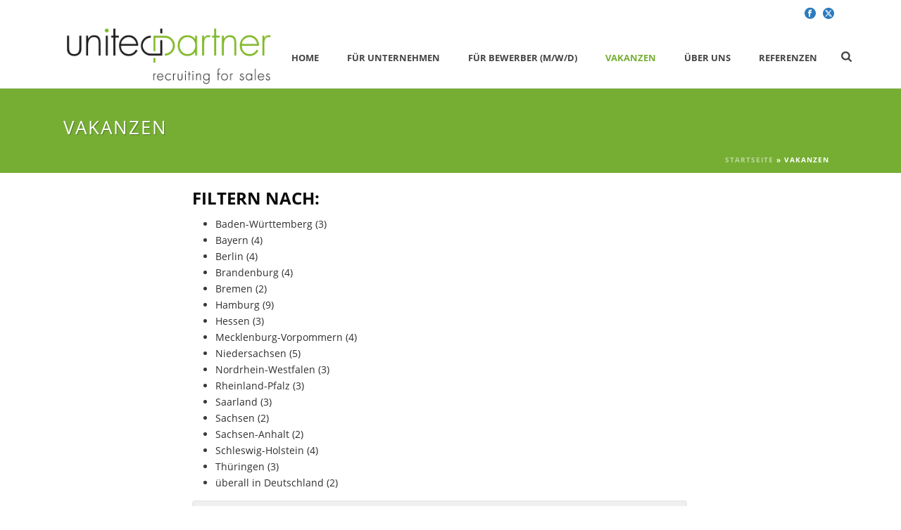

--- FILE ---
content_type: text/css
request_url: https://united-partner.de/wp-content/themes/jupiter-child/style.css?ver=6.9
body_size: 685
content:
/*
Theme Name:     Jupiter Child Theme
Theme URI: 		http://demos.artbees.net/jupiter5
Description:    Child theme for the Jupiter theme 
Author:         Your name here
Theme URI: 		http://themeforest.net/user/artbees
Template:       jupiter
Text Domain: mk_framework
Domain Path: /languages/
*/

/* open-sans-300 - latin */
@font-face {
  font-family: 'Open Sans';
  font-style: normal;
  font-weight: 300;
  src: local('Open Sans Light'), local('OpenSans-Light'),
       url('fonts/open-sans-v15-latin-300.woff2') format('woff2'), /* Chrome 26+, Opera 23+, Firefox 39+ */
       url('fonts/open-sans-v15-latin-300.woff') format('woff'); /* Chrome 6+, Firefox 3.6+, IE 9+, Safari 5.1+ */
}
/* open-sans-regular - latin */
@font-face {
  font-family: 'Open Sans';
  font-style: normal;
  font-weight: 400;
  src: local('Open Sans Regular'), local('OpenSans-Regular'),
       url('fonts/open-sans-v15-latin-regular.woff2') format('woff2'), /* Chrome 26+, Opera 23+, Firefox 39+ */
       url('fonts/open-sans-v15-latin-regular.woff') format('woff'); /* Chrome 6+, Firefox 3.6+, IE 9+, Safari 5.1+ */
}
/* open-sans-300italic - latin */
@font-face {
  font-family: 'Open Sans';
  font-style: italic;
  font-weight: 300;
  src: local('Open Sans Light Italic'), local('OpenSans-LightItalic'),
       url('fonts/open-sans-v15-latin-300italic.woff2') format('woff2'), /* Chrome 26+, Opera 23+, Firefox 39+ */
       url('fonts/open-sans-v15-latin-300italic.woff') format('woff'); /* Chrome 6+, Firefox 3.6+, IE 9+, Safari 5.1+ */
}
/* open-sans-italic - latin */
@font-face {
  font-family: 'Open Sans';
  font-style: italic;
  font-weight: 400;
  src: local('Open Sans Italic'), local('OpenSans-Italic'),
       url('fonts/open-sans-v15-latin-italic.woff2') format('woff2'), /* Chrome 26+, Opera 23+, Firefox 39+ */
       url('fonts/open-sans-v15-latin-italic.woff') format('woff'); /* Chrome 6+, Firefox 3.6+, IE 9+, Safari 5.1+ */
}
/* open-sans-700 - latin */
@font-face {
  font-family: 'Open Sans';
  font-style: normal;
  font-weight: 700;
  src: local('Open Sans Bold'), local('OpenSans-Bold'),
       url('fonts/open-sans-v15-latin-700.woff2') format('woff2'), /* Chrome 26+, Opera 23+, Firefox 39+ */
       url('fonts/open-sans-v15-latin-700.woff') format('woff'); /* Chrome 6+, Firefox 3.6+, IE 9+, Safari 5.1+ */
}
/* open-sans-600italic - latin */
@font-face {
  font-family: 'Open Sans';
  font-style: italic;
  font-weight: 600;
  src: local('Open Sans SemiBold Italic'), local('OpenSans-SemiBoldItalic'),
       url('fonts/open-sans-v15-latin-600italic.woff2') format('woff2'), /* Chrome 26+, Opera 23+, Firefox 39+ */
       url('fonts/open-sans-v15-latin-600italic.woff') format('woff'); /* Chrome 6+, Firefox 3.6+, IE 9+, Safari 5.1+ */
}
/* open-sans-600 - latin */
@font-face {
  font-family: 'Open Sans';
  font-style: normal;
  font-weight: 600;
  src: local('Open Sans SemiBold'), local('OpenSans-SemiBold'),
       url('fonts/open-sans-v15-latin-600.woff2') format('woff2'), /* Chrome 26+, Opera 23+, Firefox 39+ */
       url('fonts/open-sans-v15-latin-600.woff') format('woff'); /* Chrome 6+, Firefox 3.6+, IE 9+, Safari 5.1+ */
}
/* open-sans-700italic - latin */
@font-face {
  font-family: 'Open Sans';
  font-style: italic;
  font-weight: 700;
  src: local('Open Sans Bold Italic'), local('OpenSans-BoldItalic'),
       url('fonts/open-sans-v15-latin-700italic.woff2') format('woff2'), /* Chrome 26+, Opera 23+, Firefox 39+ */
       url('fonts/open-sans-v15-latin-700italic.woff') format('woff'); /* Chrome 6+, Firefox 3.6+, IE 9+, Safari 5.1+ */
}
/* open-sans-800 - latin */
@font-face {
  font-family: 'Open Sans';
  font-style: normal;
  font-weight: 800;
  src: local('Open Sans ExtraBold'), local('OpenSans-ExtraBold'),
       url('fonts/open-sans-v15-latin-800.woff2') format('woff2'), /* Chrome 26+, Opera 23+, Firefox 39+ */
       url('fonts/open-sans-v15-latin-800.woff') format('woff'); /* Chrome 6+, Firefox 3.6+, IE 9+, Safari 5.1+ */
}
/* open-sans-800italic - latin */
@font-face {
  font-family: 'Open Sans';
  font-style: italic;
  font-weight: 800;
  src: local('Open Sans ExtraBold Italic'), local('OpenSans-ExtraBoldItalic'),
       url('fonts/open-sans-v15-latin-800italic.woff2') format('woff2'), /* Chrome 26+, Opera 23+, Firefox 39+ */
       url('fonts/open-sans-v15-latin-800italic.woff') format('woff'); /* Chrome 6+, Firefox 3.6+, IE 9+, Safari 5.1+ */
}

/*
to avoid the loading of google fonts,
remove all Jupiter -> Typography -> Font Family settings except Default, which must be empty
then set the desired font for the body:
*/
body {
	font-family:Open Sans;
}